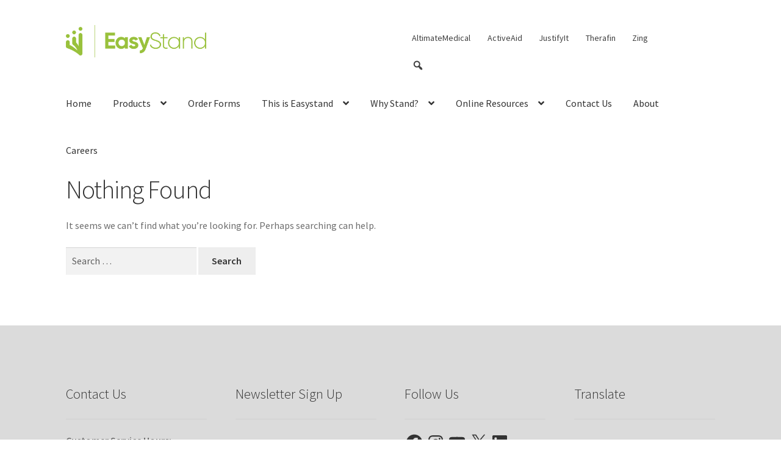

--- FILE ---
content_type: application/javascript
request_url: https://prism.app-us1.com/?a=254423679&u=https%3A%2F%2Feasystand.com%2Fcategory%2Fresearch-and-articles%2Ftone%2F
body_size: 124
content:
window.visitorGlobalObject=window.visitorGlobalObject||window.prismGlobalObject;window.visitorGlobalObject.setVisitorId('7603b827-1982-4647-a4ab-b0315016fd41', '254423679');window.visitorGlobalObject.setWhitelistedServices('tracking', '254423679');